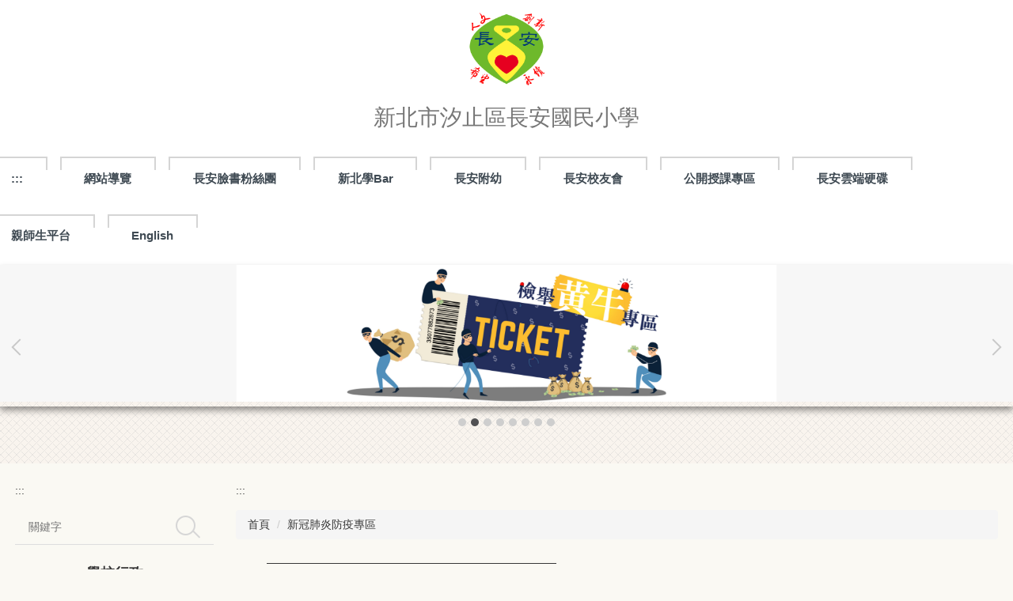

--- FILE ---
content_type: text/html; charset=UTF-8
request_url: https://www.chanes.ntpc.edu.tw/p/406-1000-5947,r94.php?Lang=zh-tw
body_size: 10885
content:
<!DOCTYPE html>
<html lang="zh-Hant">
<head>


<meta http-equiv="Content-Type" content="text/html; charset=utf-8">
<meta http-equiv="X-UA-Compatible" content="IE=edge,chrome=1" />
<meta name="viewport" content="initial-scale=1.0, user-scalable=1, minimum-scale=1.0, maximum-scale=3.0">
<meta name="apple-mobile-web-app-capable" content="yes">
<meta name="apple-mobile-web-app-status-bar-style" content="black">
<meta name="keywords" content="請填寫網站關鍵記事，用半角逗號(,)隔開" />
<meta name="description" content="&lt;p&gt;&lt;span style=&quot;font-family:標楷體;&quot;&gt;&lt;span style=&quot;font-size:1.75em;&quot;&gt;親愛的家長您好:&lt;/span&gt;&lt;/span&gt;&lt;/p&gt;

&lt;p&gt;&lt;span style=&quot;font-family:標楷體;&quot;&gt;&lt;span style=&quot;font-size:1.75em;&quot;&gt;&amp;nbsp;&amp;nbsp;&amp;nbsp; 因應近日COVID-19疫情嚴峻，確診個案暴增，雙北疫情警戒已經提升為第三級，&lt;b&gt;新北市政府新防疫重點:&lt;/b&gt;&lt;b&gt;規定了維持學校基本上課、基本照顧外，其餘活動暫停，校園不開放並加強校園環境消毒工作及進入校園洽公採實名制，八大特...&lt;/b&gt;&lt;/span&gt;&lt;/span&gt;&lt;/p&gt;" />
<meta property="og:image"  content="https://www.chanes.ntpc.edu.tw/var/file/0/1000/msys_1000_6862461_86618.png" />


<meta property="og:image"  content="/images/favicon.ico" />

<title>★★★重要!請家長留意!!    長安國小防疫須知  - 長安國小</title>

<link rel="shortcut icon" href="/images/favicon.ico" type="image/x-icon" />
<link rel="icon" href="/images/favicon.ico" type="image/x-icon" />
<link rel="bookmark" href="/images/favicon.ico" type="image/x-icon" />


<link rel="stylesheet" href="/var/file/0/1000/mobilestyle/combine-zh-tw.css?t=524a1a533c" type="text/css" />
<style>@media (min-width: 481px) {.row_0 .col_01 { width: 22%;}.row_0 .col_02 { width: 78%;}.row_0 .col_03 { width: 0%;}}</style>

<script language="javascript"><!--
 var isHome = false 
 --></script>
<script language="javascript"><!--
 var isExpanMenu = false 
 --></script>
<script type="text/javascript" src="/var/file/js/combine_fr_7080aa1ef0.js" ></script>
</head>
 
<body class="page_mobileptdetail webfree ">

<div class="wrap">


<a href="#start-C" class="focusable" title="跳到主要內容區">跳到主要內容區</a>


<div class="fpbgvideo"></div>
<div class="minner">

<div id="Dyn_head">
<div momark="ed4f0427bff0e849c88254ad174afafc" modiv="Dyn_head" moid="5" moname="Page Header" mocg="mobilehead" monbr="-1">
<noscript>您的瀏覽器不支援JavaScript功能，若網頁功能無法正常使用時，請開啟瀏覽器JavaScript狀態</noscript>
<div class="header">
	<div class="minner ">







	


	<div class="mlogo">
		<h1><a class="headlogo" href="/index.php" title="新北市汐止區長安國民小學：回首頁"><img src="/var/file/0/1000/msys_1000_6862461_86618.png"  width="100" height="40" alt="新北市汐止區長安國民小學-Logo" border="0"></a></h1>
      <div class="sitename ">新北市汐止區長安國民小學</div>
	</div>
	




<div class="mnavbar mn-collapse">
	<button type="button" class="navbar-toggle" data-toggle="collapse" data-target=".nav-toggle" aria-expanded="false">
		<span class="glyphicons show_lines">漢堡鈕選單</span>
	</button>
	<div class="nav-toggle collapse navbar-collapse iosScrollToggle">
		<div class="hdmenu">
			<ul class="nav navbar-nav" id="aaaf87969cbf2fb4da1936d2c048503b5_MenuTop">
			
				<li   id="Hln_160" ><a  href="/p/17-1000.php?Lang=zh-tw" title="點擊前往網站導覽">網站導覽</a></li>
			
				<li   id="Hln_146" ><a  href="https://www.facebook.com/%E6%96%B0%E5%8C%97%E5%B8%82%E9%95%B7%E5%AE%89%E5%9C%8B%E5%B0%8F-112345227082038/?modal=admin_todo_tour" target="_blank"  rel="noopener noreferrer"  title="點擊前往長安臉書粉絲團(另開新視窗)">長安臉書粉絲團</a></li>
			
				<li   id="Hln_149" ><a  href="https://www.facebook.com/ntpcedugov" target="_blank"  rel="noopener noreferrer"  title="點擊前往新北學Bar(另開新視窗)">新北學Bar</a></li>
			
				<li   id="Hln_132" ><a  href="https://sites.google.com/kidmail.ntpc.edu.tw/chanes/%E9%A6%96%E9%A0%81?authuser=2" target="_blank"  rel="noopener noreferrer"  title="點擊前往長安附幼(另開新視窗)">長安附幼</a></li>
			
				<li   id="Hln_139" ><a  href="https://www.facebook.com/groups/2723587251037935/" title="點擊前往長安校友會">長安校友會</a></li>
			
				<li   id="Hln_133" ><a  href="https://www.chanes.ntpc.edu.tw/p/403-1000-92.php?Lang=zh-tw" title="點擊前往公開授課專區">公開授課專區</a></li>
			
				<li   id="Hln_131" ><a  href="http://10.241.54.1:5000/" target="_blank"  rel="noopener noreferrer"  title="點擊前往長安雲端硬碟(另開新視窗)">長安雲端硬碟</a></li>
			
				<li   id="Hln_158" ><a  href="https://pts.ntpc.edu.tw/#!/welcome" title="點擊前往親師生平台">親師生平台</a></li>
			
				<li   id="Hln_159" ><a  href="?Lang=en" title="點擊前往English">English</a></li>
			
			
			</ul>
		</div>
	</div>
</div>

<script>
$(document).ready(function(){
	$(".mnavbar .navbar-toggle").click(function(){
		$(this).toggleClass("open");
		var ariaExpanded = $(this).attr('aria-expanded');
		$(this).attr('aria-expanded',ariaExpanded !== 'true');
	});
   $('.iosScrollToggle').on('shown.bs.collapse', function () {
		var togglePos = $(this).css('position');
      if(togglePos !== 'static'){
          ModalHelper.afterOpen();
      }

    });

    $('.iosScrollToggle').on('hide.bs.collapse', function () {
		var togglePos = $(this).css('position');
      if(togglePos !== 'static'){
			ModalHelper.beforeClose();
      }

    });
	
});
</script>







<div class="hdads">



<div class="module module-adv md_style99">
	<div class="mouter">
	<header class="mt mthide ">
	 
	
</header>

	<section class="mb">
		<div class="minner">
		
		<div class="banner mads-li mcarousel owl-carousel __232_0_0_listAds">

		

			
			<figure class="figBS">
			
					<a href="https://www.chanes.ntpc.edu.tw/app/index.php?Plugin=mobile&Action=mobileads&Lang=zh-tw&ad=118" target="_blank" title="點擊前往123(另開新視窗)">
					
					
						<canvas src="/var/file/0/1000/randimg/mobileadv_118_6790939_70460.png" width="0" height="0" alt="連結到123"></canvas>
					
					</a>
					<div class="bn-txt bn-bottom"></div>
			 
			
			</figure>
		

			
			<figure class="figBS">
			
					<a href="https://www.chanes.ntpc.edu.tw/app/index.php?Plugin=mobile&Action=mobileads&Lang=zh-tw&ad=119" title="點擊前往公告專區">
					
					
						<canvas src="/var/file/0/1000/randimg/mobileadv_119_9413776_93855.png" width="0" height="0" alt="連結到公告專區"></canvas>
					
					</a>
					<div class="bn-txt bn-bottom"></div>
			 
			
			</figure>
		

			
			<figure class="figBS">
			
					<a  title="">
					
					
						<canvas src="/var/file/0/1000/randimg/mobileadv_116_1862250_10916.jpg" width="0" height="0" alt="新北市長安國小"></canvas>
					
					</a>
					<div class="bn-txt bn-bottom"></div>
			 
			
			</figure>
		

			
			<figure class="figBS">
			
					<a  title="">
					
					
						<canvas src="/var/file/0/1000/randimg/mobileadv_115_9510358_99287.jpg" width="0" height="0" alt="光點畫展"></canvas>
					
					</a>
					<div class="bn-txt bn-bottom"></div>
			 
			
			</figure>
		

			
			<figure class="figBS">
			
					<a  title="">
					
					
						<canvas src="/var/file/0/1000/randimg/mobileadv_113_1266273_98533.jpg" width="0" height="0" alt="楓紅"></canvas>
					
					</a>
					<div class="bn-txt bn-bottom"></div>
			 
			
			</figure>
		

			
			<figure class="figBS">
			
					<a  title="">
					
					
						<canvas src="/var/file/0/1000/randimg/mobileadv_112_2859738_98006.jpg" width="0" height="0" alt="紅花"></canvas>
					
					</a>
					<div class="bn-txt bn-bottom"></div>
			 
			
			</figure>
		

			
			<figure class="figBS">
			
					<a  title="">
					
					
						<canvas src="/var/file/0/1000/randimg/mobileadv_111_9889969_84856.jpg" width="0" height="0" alt="長安美景-日落黃昏"></canvas>
					
					</a>
					<div class="bn-txt bn-bottom"></div>
			 
			
			</figure>
		

			
			<figure class="figBS">
			
					<a  title="">
					
					
						<canvas src="/var/file/0/1000/randimg/mobileadv_110_5571453_84827.jpg" width="0" height="0" alt="長安美景-列車疾駛"></canvas>
					
					</a>
					<div class="bn-txt bn-bottom"></div>
			 
			
			</figure>
		
		</div>
		</div>
	</section>
	</div>
</div>
<script type="text/javascript" defer>
/*
$('div.mads-li').each(function(){
   $(this).owlCarousel({
   items:1,
   loop:true,
   dots: true,
   autoHeight:true,
   autoplay:true,
   autoplayTimeout: 5000,
   autoplayHoverPause:true
  });
});
*/
$(document).ready(function() {
	var owlConfig = {
		items:1,
		loop:true,
		dots: true,
		nav:true,
		autoplay:true,  
		
		animateOut:'fadeOut',
		
		autoplayTimeout: 5000,
		autoplayHoverPause:true
	};
	var IE = isIE();
	if(!IE || IE=='edge'){
		

	}
	var adsowl__232_0_0 = $('.__232_0_0_listAds').owlCarousel(owlConfig);
tabCarousel(adsowl__232_0_0,'.__232_0_0_listAds','上一個','下一個',"123~@~@~@公告專區~@~@~@新北市長安國小~@~@~@光點畫展~@~@~@楓紅~@~@~@紅花~@~@~@長安美景-日落黃昏~@~@~@長安美景-列車疾駛~@~@~@",'',1);



});
</script>



<script type="text/javascript" defer>
/*
function drawCanvas(rwd, full,obj){
	var w = $(window).width();
	var canvas=obj[0];
	var ctx=canvas.getContext("2d");
	var img=new Image();
	img.src =obj.attr("src");
	img.onload = function(){
        canvas.height = img.height;
        if (w < rwd | w == rwd) {
            canvas.width = rwd;
            centerLeft = -(img.width - rwd) /2;
            ctx.drawImage(img, centerLeft, 0);
        } else {
            canvas.width = full;
            ctx.drawImage(img, 0, 0);
        }
	}

}
*/

$(document).ready(function(){
	$('.banner canvas').each(function(){
 		drawCanvas(1920, 1366,$(this));
   });
});


$(window).resize(function(){
   $('.banner canvas').each(function(){
    drawCanvas(1920, 1366,$(this));
   });
});

</script>





</div>

	</div>
</div>
<script language="javascript">

	tabSwitch("aaaf87969cbf2fb4da1936d2c048503b5_MenuTop");



if(typeof(_LoginHln)=='undefined') var _LoginHln = new hashUtil();

if(typeof(_LogoutHln)=='undefined') var _LogoutHln = new hashUtil();

if(typeof(_HomeHln)=='undefined') var _HomeHln = new hashUtil();

if(typeof(_InternalHln)=='undefined') var _InternalHln = new hashUtil();


$(document).ready(function(){
   if(typeof(loginStat)=='undefined') {
   	if(popChkLogin()) loginStat="login";
   	else loginStat="logout";
	}
	dealHln(isHome,loginStat,$('div.hdmenu'));

	
	
		var html ="<li><a title=\"上方內容區\" accesskey=\"U\" href=\"#\" class=\"hd-accesskey\">:::</a></li>";
		var anchor = "1";
		var hlnCgId = "aaaf87969cbf2fb4da1936d2c048503b5_MenuTop_"+anchor;
		var headMenuId = "aaaf87969cbf2fb4da1936d2c048503b5_MenuTop";
		if($("#"+hlnCgId).length>0){
			$("#"+hlnCgId).prepend(html);	
		}else{
			if($("#"+headMenuId).length>0)
			$("#"+headMenuId).prepend(html);	
		}
	
});

var firstWidth = window.innerWidth;
function mobilehead_widthChangeCb() {
if((firstWidth>=767 && window.innerWidth<767) || (firstWidth<767 && window.innerWidth>=767))  location.reload();
if(window.innerWidth <767) {
setTimeout(()=>{
	var div = document.getElementsByClassName('mycollapse');
	if(div=='undefined' || div.length==0) div = document.getElementsByClassName('nav-toggle navbar-collapse iosScrollToggle');
   div = div[0];
   //var focusableElements = div.querySelectorAll('li>a[href], button, input[type="text"], select, textarea');
   var focusableElements = div.querySelectorAll('a[href], button, input[type="text"], select, textarea');
	focusableElements[focusableElements.length-1].addEventListener('keydown', function(event) {
   	if (event.key === 'Tab') {
      	$(".hdmenu .dropdown").removeClass("open");
         var button= document.getElementsByClassName('navbar-toggle');
         button= button[0];
         button.click();
      }
	});
},1000);
}else{
	var div = document.getElementsByClassName('mycollapse');
   if(div=='undefined' || div.length==0) div = document.getElementsByClassName('nav-toggle navbar-collapse iosScrollToggle');
   div = div[0];
   var focusableElements = div.querySelectorAll('a[href]');
   focusableElements[focusableElements.length-1].addEventListener('keydown', function(event) {
      if (event.key === 'Tab') {
         $(".hdmenu .dropdown").removeClass("open");
      }
   });
}
}
window.addEventListener('resize', mobilehead_widthChangeCb);
mobilehead_widthChangeCb();
</script>
<!-- generated at Tue Dec 16 2025 15:59:56 --></div momark="ed4f0427bff0e849c88254ad174afafc" file="/var/cache/0/1000/modules/mobilehead/-1/mobilehead--1.htm.zh-tw" moparam="$Seq=-1" expire="2099-12-31" save="0" Restrict="0">
</div>

<main id="main-content">
<div class="main">
<div class="minner">

	
	
<div class="row col2 row_0">
	<div class="mrow ">
		
			
			
			
			
				
        		
         	
				<div class="col col_01">
					<div class="mcol">
					
						
						
						<div id="Dyn_1_1" class="M41  ">
<div momark="ed4f0427bff0e849c88254ad174afafc"  modiv="Dyn_1_1" moid="41" moname="Mobile Leftanchor" mocg="mobileleftanchor" monbr="0">

<div class="module module-um md_style99">
   <div class="mouter">
	<header class="mt mthide ">
	 
	
</header>

	<section class="mb">
		<div class="minner">
			<div class="meditor">
			<a href="#start-L" title='左方內容區' accesskey="L" style="text-decoration:none" id="start-L">:::</a> 
			</div>
		</div>
	</section>
	</div>
</div>

</div momark="ed4f0427bff0e849c88254ad174afafc" file="/var/cache/0/1000/modules/mobileleftanchor/0/mobileleftanchor-0.htm.zh-tw" moparam="%24Seq%3D%225947%22%3B%24Part%3D%225947%22%3B%24Cg%3D%22%22%3B%24Rcg%3D%2294%22%3B%24Page%3D%22%22%3B%3B" expire="" save="0" Restrict="9">
</div>

					
						
						
						<div id="Dyn_1_2" class="M1123  ">
<div momark="ed4f0427bff0e849c88254ad174afafc"  modiv="Dyn_1_2" moid="1123" moname="Search" mocg="mobilesch" monbr="0">

<script type="text/javascript">
function chkSchToken(){
		const schbtn = document.getElementById("sch_btn"); 
		schbtn.setAttribute("disabled", "true"); 
      document.SearchMoForm.submit();
   }
</script>
<div class="module module-search md_style2">
	<header class="mt mthide ">
	 
	
</header>

	<div class="msearch">
		<form class="formBS" role="search" name="SearchMoForm" onsubmit="chkSchToken(); return false;" method="post" action="/app/index.php?Action=mobileptsearch">
			<div class="input-group">
   			<input id="sch_key" title="關鍵字" name="SchKey" type="text" class="form-control" value="" placeholder="關鍵字" aria-expanded="true" />
				<span class="input-group-btn"> <button type="button" id="sch_btn" class="btn" onclick="chkSchToken()">搜尋</button> </span>
			</div>
         <input type="hidden" name="req_token" value="[base64]">
			<!--input type="hidden" name="verify_code" value="">
		   <input type="hidden" name="verify_hdcode" value=""-->
		</form>
	</div>
</div>

</div momark="ed4f0427bff0e849c88254ad174afafc" file="/var/cache/0/1000/modules/mobilesch/0/mobilesch-0.htm.zh-tw" moparam="%24Seq%3D%225947%22%3B%24Part%3D%225947%22%3B%24Cg%3D%22%22%3B%24Rcg%3D%2294%22%3B%24Page%3D%22%22%3B%3B" expire="" save="0" Restrict="">
</div>

					
						
						
						<div id="Dyn_1_3" class="M1227  ">
<div momark="ed4f0427bff0e849c88254ad174afafc"  modiv="Dyn_1_3" moid="1227" moname="Category Menu" mocg="mobilepccgmenu" monbr="0">

	<a class="btn btn-primary cgmenu-toggle collapsed" role="button" data-toggle="collapse" data-target=".M1227 .module-cgmenu" aria-expanded="false" aria-controls="collapseExample">學校行政</a>

<div class="module module-cgmenu md_style2">
	<header class="mt ">
	 
	<h2 class="mt-title">學校行政</h2>
</header>

	<section class="mb">
		<ul class="cgmenu list-group dropmenu-right" id="a7386b3af4414133b5835fd64f17a6edc_Pccmenu">
		
			
			<li class="list-group-item dropdown" id="Cg_729"  >
				<a  class=""  title="認識長安" href="https://www.chanes.ntpc.edu.tw/p/412-1000-729.php?Lang=zh-tw" ><span>認識長安</span>
					
				</a>
					
			</li>
		
			
			<li class="list-group-item dropdown" id="Cg_704"    onmouseover="fixMenuPosition2(this,'Cgl_704',0,0,'menu')" >
				<a role="button" aria-expanded="false" onfocus="fixMenuPosition2(this,'Cgl_704',0,0,'menu',1)" class="dropdown-toggle"  title="長安行政團隊" href="javascript:void(0)" ><span>長安行政團隊</span>
					<b class="caret"></b>
				</a>
				
					<ul  id="Cgl_704" class="dropdown-menu dropmenu-right">
						
							
							
								<li><a target="_blank" title="行政單位列表(另開新視窗)" href="https://www.chanes.ntpc.edu.tw/p/412-1000-709.php?Lang=zh-tw">行政單位列表</a></li>
							
						
							
							
								<li><a target="_blank" title="校長室(另開新視窗)" rel="noopener noreferrer"  href="https://sites.google.com/g.chanes.ntpc.edu.tw/principal/%E9%95%B7%E5%AE%89%E6%A0%A1%E9%95%B7">校長室</a></li>
							
						
							
							
								<li><a target="_blank" title="教務處(另開新視窗)" rel="noopener noreferrer"  href="https://sites.google.com/g.chanes.ntpc.edu.tw/academic-affairs/%E9%A6%96%E9%A0%81">教務處</a></li>
							
						
							
							
								<li><a target="_blank" title="學務處(另開新視窗)" rel="noopener noreferrer"  href="https://sites.google.com/g.chanes.ntpc.edu.tw/studentaffairs/%E9%A6%96%E9%A0%81">學務處</a></li>
							
						
							
							
								<li><a target="_blank" title="總務處(另開新視窗)" rel="noopener noreferrer"  href="https://sites.google.com/g.chanes.ntpc.edu.tw/generalaffairs/%E9%A6%96%E9%A0%81">總務處</a></li>
							
						
							
							
								<li><a target="_blank" title="輔導處(另開新視窗)" rel="noopener noreferrer"  href="https://sites.google.com/g.chanes.ntpc.edu.tw/counseling-office/%E9%A6%96%E9%A0%81">輔導處</a></li>
							
						
							
							
								<li><a target="_blank" title="人事室(另開新視窗)" rel="noopener noreferrer"  href="https://sites.google.com/d/1_vYLMmHNgcuLNqRFo4jT4KMCh3M_x-Ql/p/18GvmTF-D_rXxoRpgop0DNivQTciRyIiY/edit">人事室</a></li>
							
						
							
							
								<li><a target="_blank" title="主計室(另開新視窗)" rel="noopener noreferrer"  href="https://sites.google.com/g.chanes.ntpc.edu.tw/accounting-room/%E9%A6%96%E9%A0%81">主計室</a></li>
							
						
							
							
								<li><a target="_blank" title="家長會(另開新視窗)" rel="noopener noreferrer"  href="https://sites.google.com/g.chanes.ntpc.edu.tw/parents-association/home">家長會</a></li>
							
						
							
							
								<li><a target="_blank" title="幼兒園(另開新視窗)" rel="noopener noreferrer"  href="https://sites.google.com/kidmail.ntpc.edu.tw/chanes/%E9%A6%96%E9%A0%81?authuser=2">幼兒園</a></li>
							
						
							
							
								<li><a target="_blank" title="處室分機(另開新視窗)" href="https://www.chanes.ntpc.edu.tw/p/412-1000-743.php?Lang=zh-tw">處室分機</a></li>
							
						
					</ul>
					
			</li>
		
			
			<li class="list-group-item dropdown" id="Cg_690"    onmouseover="fixMenuPosition2(this,'Cgl_690',0,0,'menu')" >
				<a role="button" aria-expanded="false" onfocus="fixMenuPosition2(this,'Cgl_690',0,0,'menu',1)" class="dropdown-toggle"  title="新北公務作業" href="javascript:void(0)" ><span>新北公務作業</span>
					<b class="caret"></b>
				</a>
				
					<ul  id="Cgl_690" class="dropdown-menu dropmenu-right">
						
							
							
								<li><a target="_blank" title="新北市教育局(另開新視窗)" rel="noopener noreferrer"  href="https://www.ntpc.edu.tw/">新北市教育局</a></li>
							
						
							
							
								<li><a target="_blank" title="新北市公務雲(另開新視窗)" rel="noopener noreferrer"  href="http://cloud.ntpc.gov.tw/">新北市公務雲</a></li>
							
						
							
							
								<li><a target="_blank" title="新北市校務行政系統(另開新視窗)" rel="noopener noreferrer"  href="https://esa.ntpc.edu.tw/">新北市校務行政系統</a></li>
							
						
							
							
								<li><a  title="新北市國中小校務評鑑系統" href="https://ntcse.cher.ntnu.edu.tw/">新北市國中小校務評鑑系統</a></li>
							
						
					</ul>
					
			</li>
		
			
			<li class="list-group-item dropdown" id="Cg_692"    onmouseover="fixMenuPosition2(this,'Cgl_692',0,0,'menu')" >
				<a role="button" aria-expanded="false" onfocus="fixMenuPosition2(this,'Cgl_692',0,0,'menu',1)" class="dropdown-toggle"  title="長安校務工作" href="javascript:void(0)" ><span>長安校務工作</span>
					<b class="caret"></b>
				</a>
				
					<ul  id="Cgl_692" class="dropdown-menu dropmenu-right">
						
							
							
								<li><a target="_blank" title="市府電子郵局(另開新視窗)" rel="noopener noreferrer"  href="http://webmail.ntpc.edu.tw/index.html">市府電子郵局</a></li>
							
						
							
							
								<li><a target="_blank" title="長安校務發展計畫(另開新視窗)" href="https://www.chanes.ntpc.edu.tw/p/412-1000-721.php?Lang=zh-tw">長安校務發展計畫</a></li>
							
						
							
							
								<li><a target="_blank" title="長安閱讀專區(另開新視窗)" rel="noopener noreferrer"  href="https://sites.google.com/apps.ntpc.edu.tw/chane-reading/%E9%A6%96%E9%A0%81">長安閱讀專區</a></li>
							
						
							
							
								<li><a target="_blank" title="新北市教育電子公文(另開新視窗)" rel="noopener noreferrer"  href="https://esa.ntpc.edu.tw/jsp/c_announce/parent/eduannouncelist2_all.jsp?schno=019999&annlib=workflow">新北市教育電子公文</a></li>
							
						
							
							
								<li><a target="_blank" title="綠色葉片上傳(另開新視窗)" rel="noopener noreferrer"  href="https://www.greenschool.moe.edu.tw/gs2/">綠色葉片上傳</a></li>
							
						
							
							
								<li><a  title="公開授課專區" href="/p/403-1000-92.php">公開授課專區</a></li>
							
						
					</ul>
					
			</li>
		
		</ul>
	</section>
</div>
<script language="javascript">

	tabSwitch("a7386b3af4414133b5835fd64f17a6edc_Pccmenu");	


</script>


</div momark="ed4f0427bff0e849c88254ad174afafc" file="/var/cache/0/1000/modules/mobilepccgmenu/0/mobilepccgmenu-0.htm.zh-tw" moparam="%24Seq%3D%225947%22%3B%24Part%3D%225947%22%3B%24Cg%3D%22%22%3B%24Rcg%3D%2294%22%3B%24Page%3D%22%22%3B%3B" expire="" save="0" Restrict="">
</div>

					
						
						
						<div id="Dyn_1_4" class="M10044  ">
<div momark="ed4f0427bff0e849c88254ad174afafc"  modiv="Dyn_1_4" moid="10044" moname="新北市教育資訊" mocg="mobile_um_mstr" monbr="9">

<div class="module module-um md_style2">
   <div class="mouter">
	<header class="mt ">
	 
	<h2 class="mt-title">新北市教育資訊</h2>
</header>

	<section class="mb">
		<div class="minner">
			<div class="meditor">
			<style type="text/css">@media screen and (min-device-width:375px) and (max-device-width: 414px) {
.advFrame { width: 320px; margin: auto;}
}
@media screen and (min-device-width:320px) and (max-device-width: 374px) {
.advFrame { width: 280px; margin: auto;}
}
@media screen and (min-device-width:545px) and (max-device-width: 760px) {
.advFrame { width: 450px; 
margin:0 auto;
    display: block;
}
}
</style>
<p style="text-align: center;"><iframe align="middle" class="advFrame" frameborder="0" height="250px" name="活動宣導" scrolling="no" src="https://web.ntpc.edu.tw/p/426-1000-1.php?Lang=zh-tw" title="活動宣導" width="100%"></iframe></p> 
			</div>
		</div>
	</section>
	</div>
</div>

</div momark="ed4f0427bff0e849c88254ad174afafc" file="/var/cache/0/1000/modules/mobile_um_mstr/9/mobile_um_mstr-9.htm.zh-tw" moparam="%24Seq%3D%225947%22%3B%24Part%3D%225947%22%3B%24Cg%3D%22%22%3B%24Rcg%3D%2294%22%3B%24Page%3D%22%22%3B%3B%24UM%3D9%3B" expire="" save="0" Restrict="">
</div>

					
					</div>
				</div> 
			 
		
			
			
			
			
				
        		
         	
				<div class="col col_02">
					<div class="mcol">
					
						
						
						<div id="Dyn_2_1" class="M42  ">
<div momark="ed4f0427bff0e849c88254ad174afafc"  modiv="Dyn_2_1" moid="42" moname="Mobile Middleanchor" mocg="mobilemiddleanchor" monbr="0">

<div class="module module-um md_style99">
   <div class="mouter">
	<header class="mt mthide ">
	 
	
</header>

	<section class="mb">
		<div class="minner">
			<div class="meditor">
			<a href="#start-C" title='主要內容區' accesskey="C" style="text-decoration:none" id="start-C">:::</a> 
			</div>
		</div>
	</section>
	</div>
</div>

</div momark="ed4f0427bff0e849c88254ad174afafc" file="/var/cache/0/1000/modules/mobilemiddleanchor/0/mobilemiddleanchor-0.htm.zh-tw" moparam="%24Seq%3D%225947%22%3B%24Part%3D%225947%22%3B%24Cg%3D%22%22%3B%24Rcg%3D%2294%22%3B%24Page%3D%22%22%3B%3B" expire="" save="0" Restrict="9">
</div>

					
						
						
						<div id="Dyn_2_2" class="M3  ">

<div class="module module-path md_style2">
	<div class="minner">
		<section class="mb">
			<ol class="breadcrumb">
			
			
				
				
				<li><a href="/index.php">首頁</a></li>
				
				
			
				
				
				
            <li class="active"><a href="https://www.chanes.ntpc.edu.tw/p/403-1000-94-1.php?Lang=zh-tw">新冠肺炎防疫專區</a></li>
				
			
			</ol>
		</section>
	</div>
</div>

</div>

					
						
						
						<div id="Dyn_2_3" class="M23  ">
<div momark="ed4f0427bff0e849c88254ad174afafc"  modiv="Dyn_2_3" moid="23" moname="Part Detail" mocg="mobileptdetail" monbr="5947,r94">





<div class="module module-detail md_style2">
	<div class="module-inner">
	<section class="mb">
		<div class="mpgtitle">
		<h2 class="hdline">★★★重要!請家長留意!!    長安國小防疫須知</h2>
		</div>
		<div class="mcont">
			
<div class="setfontsize" style="display:none">
	字體大小調整
	<a class="fontsize" id="smallsize" onclick="setFont('small');" onkeypress="" href="javascript:void(0);" title="字體小" role="button">小</a>
	<a class="fontsize" id="midsize" onclick="setFont('mid');" onkeypress="" href="javascript:void(0);" title="字體中" role="button">中</a>
	<a class="fontsize" id="bigsize" onclick="setFont('big');" onkeypress="" href="javascript:void(0);" title="字體大" role="button">大</a>
</div>

<script language="javascript">
function setFont(p_size,p_class) {
	var cookie = new Cookie();
   cookie.setCookie("FontSize",p_size,'1440',"/","",'1','Lax');
   $('.fontsize').prop('class','fontsize');
   if($.trim(p_class)=="")
      p_class = "mpgdetail";
   if(p_size == 'small' )  {
		$("#smallsize").prop("class","fontsize active");
      $('.'+p_class).removeClass('word-size-middle').removeClass('word-size-big').addClass('word-size-small');
   }else if(p_size == 'mid') {
		$("#midsize").prop("class","fontsize active");
      $('.'+p_class).removeClass('word-size-small').removeClass('word-size-big');
   }else if(p_size == 'big') {
		$("#bigsize").prop("class","fontsize active");
      $('.'+p_class).removeClass('word-size-small').removeClass('word-size-middle').addClass('word-size-big');
   }
}
$(document).ready(function(){
   if(typeof ($(".mpgdetail").get(0))=="object") {
      $(".setfontsize").css("display","");
		var cookie = new Cookie();
      if(cookie.getCookie("FontSize")) {
         setFont(cookie.getCookie("FontSize"));
      }else {
         setFont('mid');
      }
   }
});
</script>
<noscript>您的瀏覽器不支援JavaScript功能，若網頁功能無法正常使用時，請開啟瀏覽器JavaScript狀態</noscript>


			



<div class="mpgdetail">
	
		
 		
		
		
		
		
	
	
   <div class="meditor"><p><span style="font-family:標楷體;"><span style="font-size:1.75em;">親愛的家長您好:</span></span></p>

<p><span style="font-family:標楷體;"><span style="font-size:1.75em;">&nbsp;&nbsp;&nbsp; 因應近日COVID-19疫情嚴峻，確診個案暴增，雙北疫情警戒已經提升為第三級，<b>新北市政府新防疫重點:</b><b>規定了維持學校基本上課、基本照顧外，其餘活動暫停，校園不開放並加強校園環境消毒工作及進入校園洽公採實名制，八大特殊娛樂場所全部暫停營業，新北公共場館包括文化場館、圖書館、活動中心、運動中心全部關閉，研習活動與學校會議改為線上模式、全市各里民活動暫停</b>等；全國部分除了以上之外<b>包含寺廟暫停入內參拜、全面停止進香團與遶境相關活動、進入賣場、商店、機關單位採人流控管及實名制、全國社團停止交接活動等</b>。除此之外，為了親師生的健康，以下有幾項注意事項請您務必留意與配合: </span></span></p>

<p>&nbsp;</p>

<p><span style="font-family:標楷體;"><span style="font-size:1.75em;"><b>1.請提醒外出全程戴口罩，每日書包至少備3~5個口罩，以便髒了、濕了、掉了可以更換並且以香皂勤洗手。</b></span></span></p>

<p><span style="font-family:標楷體;"><span style="font-size:1.75em;"><b>2.隨時留意健康情形，每日進行體溫監測，如有身體不適，請先就診，落實生病不到校。</b></span></span></p>

<p><span style="font-family:標楷體;"><span style="font-size:1.75em;"><b>3.請家長讓學生準時到校，勿提早到校，避免早到生群聚聊天、嬉戲增加感染機會。</b></span></span></p>

<p><span style="font-family:標楷體;"><span style="font-size:1.75em;"><b>4.請盡量讓學生在家吃完早餐，以免在校拿下口罩邊吃邊聊天增加感染風險。</b></span></span></p>

<p><span style="font-family:標楷體;"><span style="font-size:1.75em;"><b>5.養成良好個人衛生習慣及正常的作息，用餐請遵守防疫規定，不交談、嬉戲或分食。</b></span></span></p>

<p><span style="font-family:標楷體;"><span style="font-size:1.75em;"><b>6.防疫期間，請避免外出及聚會以免增加感染機會。</b></span></span></p>

<p><span style="font-family:標楷體;"><span style="font-size:1.75em;"><b>7.疫情嚴峻期間，為落實防疫，不開放校外人士進入，家長除非必要情況須事先與導師聯繫方能依規進</b><b>入校園。</b></span></span></p>

<p><span style="font-family:標楷體;"><span style="font-size:1.75em;"><b>8.如有自主健康監測(</b><b>包含同住家人與學生)或居家隔離者均請主動通知導師或護理師。</b></span></span></p>

<p><span style="font-family:標楷體;"><span style="font-size:1.75em;"><b>9.因為疫情瞬息萬變，如有遇停班課將會另行通知。</b></span></span></p>

<p>&nbsp;</p>

<p><span style="font-family:標楷體;"><span style="font-size:1.75em;">防疫期間，諸多不便，以上各項措施會視防疫指揮中心指示做滾動式調整，敬請見諒也請大家共同遵守防疫守則，感謝大家的配合!</span></span></p>

<p><span style="font-family:標楷體;"><span style="font-size:1.75em;">&nbsp;&nbsp;&nbsp;&nbsp;&nbsp;&nbsp;&nbsp;&nbsp;&nbsp;&nbsp;&nbsp;&nbsp;&nbsp;&nbsp;&nbsp;&nbsp;&nbsp;&nbsp;&nbsp;&nbsp;&nbsp;&nbsp;&nbsp;&nbsp;&nbsp;&nbsp;&nbsp;&nbsp;&nbsp; ~長安國小關心您~</span></span></p>

<p><span style="font-family:標楷體;"><span style="font-size:1.75em;">&nbsp;&nbsp;&nbsp;&nbsp;&nbsp;&nbsp;&nbsp;&nbsp;&nbsp;&nbsp;&nbsp;&nbsp;&nbsp;&nbsp;&nbsp;&nbsp;&nbsp;&nbsp;&nbsp;&nbsp;&nbsp;&nbsp;&nbsp;&nbsp;&nbsp;&nbsp;&nbsp;&nbsp;&nbsp;&nbsp;&nbsp;&nbsp;&nbsp;&nbsp;&nbsp;&nbsp;&nbsp;&nbsp;&nbsp;&nbsp;&nbsp;&nbsp;&nbsp;&nbsp;&nbsp;&nbsp;&nbsp;&nbsp;&nbsp;&nbsp;&nbsp;&nbsp;&nbsp;&nbsp;&nbsp;&nbsp;&nbsp;&nbsp;&nbsp;&nbsp;&nbsp; 學務處 敬啟110.05.17</span></span></p></div>
	
	
	
</div>





		</div>
	</section>
	</div>
</div>




<div class="module module-misc">
	<div class="minner">
		<section class="mb">
			
			<div class="artctrl">
				
				<div class="PtStatistic">
					<em>瀏覽數:<i id='a84554952dbe45b7c9b46a7a5f54f4655_PtStatistic_5947'></i><script>
					$(document).ready(function() {
						$.hajaxOpenUrl('/app/index.php?Action=mobileloadmod&Type=mobileptstatistic&Nbr=5947','#a84554952dbe45b7c9b46a7a5f54f4655_PtStatistic_5947');
					})</script></em>
				</div>
				
				

					

				
			</div>
		</section>
	</div>
</div>




<script defer="defer">
$(document).ready(function(){
	$('.artctrl .addfav').click(function(){
		ptdetail_addfav();	
	});
  $('.share_btn').click(function(){
    $(this).siblings('.shareto').toggle();
  })
	function ptdetail_addfav(){
		if(popChkLogin()){
			if($(".artctrl .addfav").hasClass("active")){
				var url = "/app/index.php?Action=mobileaddtofav&Part=5947&Op=delfav";
			}else{
				var url = "/app/index.php?Action=mobileaddtofav&Part=5947&Op=addfav";
			}
			var a = [];
			$.post(url,a,function(data){
				d = eval("("+data+")");
				if(d.stat)
					$(".artctrl .addfav").addClass("active");
				else
					$(".artctrl .addfav").removeClass("active");
				mCallBack(data);
			});
		}
		else	showPopDiv($('#_pop_login.mpopdiv'),$('#_pop_login.mpopdiv .mbox'));
	}
	function ptdetail_chkfav(){
		var url = "/app/index.php?Action=mobileaddtofav&Part=5947&Op=chkfav";
		var a = [];
		$.post(url,a,function(data){
			d = eval("("+data+")");
			if(d.stat)
				$(".artctrl .addfav").addClass("active");
		});
	}
	ptdetail_chkfav();
	
	

	
});
</script>


</div momark="ed4f0427bff0e849c88254ad174afafc" file="/var/cache/0/1000/modules/mobileptdetail/30/mobileptdetail-5947,r94.htm.zh-tw" moparam="%24Seq%3D%225947%22%3B%24Part%3D%225947%22%3B%24Cg%3D%22%22%3B%24Rcg%3D%2294%22%3B%24Page%3D%22%22%3B%3B%24Seq%3D%225947%22%3B%24Part%3D%225947%22%3B%24Cg%3D%22%22%3B%24Rcg%3D%2294%22%3B%24Page%3D%22%22%3B%3B" expire="" save="0" Restrict="">
</div>

					
					</div>
				</div> 
			 
		
			
			
			
			 
		
	</div>
</div>
	

</div>
</div>
</main>

<div id="Dyn_footer">
<div momark="ed4f0427bff0e849c88254ad174afafc" modiv="Dyn_footer" moid="9" moname="Page Footer" mocg="mobilefoot" monbr="0">
<div class="footer">
<div class="minner container">







<div class="copyright">
<div class="meditor">
	<a accesskey="B" href="#start-B" id="start-B"
style="textdecoration:none" title="下方內容區" >:::</a>
<style type="text/css">.hdmenu {
    padding: 0;
}
a#start-U {
    position: absolute;
}
.main .msearch .input-group > .form-control {
    width: 100%;
}
.navbar-nav {
    right: 25px;
    top: 5px;
}
.msearch .input-group > .form-control {
width:auto;
}
li.hdsearch {
    display: block;
}
.header .msearch {
    position: absolute;
    top: 37px;
    right: -15px;
}
.mlogo h1 {
    display: block;
}
.mlogo img, a.logo img {
    z-index: 2;
    position: relative;
}
.module-adv .owl-carousel .owl-item img {
    max-height: inherit;
}
.hdads, div#banner{z-index:1;}
div#banner img {
    width: 100%;
}
.head h2{display:none;}
@media (min-width:1200px) { 
 .header .minner .mads-li{
    margin: 0 auto;
    position: relative;
}
}
@media (max-width:1024px) { 
.main .msearch .input-group-btn {
    display: block;
    margin-top: 10px;
}
}
</style>
<p style="text-align: center;"><a accesskey="B" href="#start-B" id="start-B" style="text-decoration:none" title="下方內容區">:::</a> 新北市汐止區長安國民小學　Changan Elementary School,Xizhi District, New Taipei City.</p>

<p style="text-align: center;">221041新北市汐止區長興街一段80號　 電話:(02)-86480944#<a href="https://www.chanes.ntpc.edu.tw/p/412-1000-740.php" title="處室分機">處室分機</a>　 傳真 :(02)-86483785　 <u><a href="mailto:t014651@gmail.com " title="聯絡信箱">資訊組</a></u></p>
	
</div>
</div>





</div>
</div>
<!-- generated at Tue Dec 09 2025 18:20:49 --></div momark="ed4f0427bff0e849c88254ad174afafc" file="/var/cache/0/1000/modules/mobilefoot/0/mobilefoot-0.htm.zh-tw" moparam="" expire="2099-12-31" save="0" Restrict="0">
</div>


</div>
</div>
<div class="fpbgvideo"></div>



<div id="_pop_login" class="mpopdiv">
	<div class="mpopbg"></div>
	<div class="mbox">
	</div>
	<div id="_pop_login_alert" class="alert alert-success">登入成功</div>
</div>




<div id="_pop_tips" class="mtips">
	<div class="mbox">
	</div>
</div>
<div id="_pop_dialog" class="mdialog">
	<div class="minner">
		<div class="mcont">
		</div>
		<footer class="mdialog-foot">
        	<button type="submit" class="mbtn mbtn-s">OK</button>
        	<button type="submit" class="mbtn mbtn-c">Cancel</button>
		</footer>
	</div>
</div>

<div class="pswp" tabindex="-1" role="dialog" aria-hidden="true">
	<div class="pswp__bg"></div>
	<div class="pswp__scroll-wrap">
		<div class="pswp__container">
			 <div class="pswp__item"></div>
			 <div class="pswp__item"></div>
			 <div class="pswp__item"></div>
		</div>
		<div class="pswp__ui pswp__ui--hidden">
			<div class="pswp__top-bar">
				<div class="pswp__counter"></div>
				<button class="pswp__button pswp__button--close" title="Close (Esc)">Close (Esc)</button>
				<button class="pswp__button pswp__button--share" title="Share">Share</button>
				<button class="pswp__button pswp__button--fs" title="Toggle fullscreen">Toggle fullscreen</button>
				<button class="pswp__button pswp__button--zoom" title="Zoom in/out">Zoom in/out</button>
				<div class="pswp__preloader">
					<div class="pswp__preloader__icn">
						<div class="pswp__preloader__cut">
							<div class="pswp__preloader__donut"></div>
						</div>
					</div>
				</div>
			</div>
			<div class="pswp__share-modal pswp__share-modal--hidden pswp__single-tap">
				<div class="pswp__share-tooltip"></div> 
			</div>
			<button class="pswp__button pswp__button--arrow--left" title="Previous (arrow left)">Previous (arrow left)</button>
			<button class="pswp__button pswp__button--arrow--right" title="Next (arrow right)">Next (arrow right)</button>
			<div class="pswp__caption">
				<div class="pswp__caption__center"></div>
			</div>
		</div>
	</div>
</div>



<script>
function popChkLogin(){
	var hasCust= 1;
	if(!hasCust) return false;

	if(typeof(loginStat)=='undefined') {
   	var chkstat=0;
   	var chkUrl='/app/index.php?Action=mobilelogin';
   	var chkData = {Op:'chklogin'};
   	var chkObj=$.hajaxReturn(chkUrl,chkData);
   	chkstat=chkObj.stat;
		if(chkstat) {
			loginStat="login"; 
			return true;
		}else {
			loginStat="logout"; 
			return false;
		}	
	}else {
		if(loginStat=="login") return true;
		else return false;
	}
}
function popMemLogin(){
   var hasPop= '';
   var popcontent=$("#_pop_login .mbox").html();
   if(popcontent==0||popcontent==null){
		if(hasPop)	$.hajaxOpenUrl('/app/index.php?Action=mobileloadmod&Type=mobilepoplogin','#_pop_login .mbox','',function(){menuDropAct();});
		else window.location.href = "/app/index.php?Action=mobilelogin";
   }
}
</script>
</body>
</html>


--- FILE ---
content_type: text/html; charset=UTF-8
request_url: https://web.ntpc.edu.tw/p/426-1000-1.php?Lang=zh-tw
body_size: 3816
content:
<!DOCTYPE html>
<html lang="zh-Hant">
<head>


<meta http-equiv="Content-Type" content="text/html; charset=utf-8">
<meta http-equiv="X-UA-Compatible" content="IE=edge,chrome=1" />
<meta name="viewport" content="initial-scale=1.0, user-scalable=1, minimum-scale=1.0, maximum-scale=3.0">
<meta name="mobile-web-app-capable" content="yes">
<meta name="apple-mobile-web-app-status-bar-style" content="black">
<meta name="keywords" content="請填寫網站關鍵記事，用半角逗號(,)隔開" />

<meta content="index,follow" name="robots">

<meta property="og:image"  content="/var/file/0/1000/msys_1000_9888564_04999.png" />

<title>活動宣導來源處【單圖輪播】(不可刪)  - 填寫網站簡述。</title>

<link rel="shortcut icon" href="/var/file/0/1000/msys_1000_9888564_04999.png" type="image/x-icon" />
<link rel="icon" href="/var/file/0/1000/msys_1000_9888564_04999.png" type="image/x-icon" />
<link rel="bookmark" href="/var/file/0/1000/msys_1000_9888564_04999.png" type="image/x-icon" />

<link rel="apple-touch-icon-precomposed" href="/var/file/0/1000/msys_1000_9888564_04999.png">
<link rel="apple-touch-icon" href="/var/file/0/1000/msys_1000_9888564_04999.png">

<link rel="stylesheet" href="/var/file/0/1000/mobilestyle/combine-zh-tw.css?t=9c4074a0c5" type="text/css" />
<style>@media (min-width: 481px) {.row_0 .col_01 { width: 0%;}.row_0 .col_02 { width: 100%;}.row_0 .col_03 { width: 0%;}}</style>

<script language="javascript"><!--
 var isHome = false 
 --></script>
<script language="javascript"><!--
 var isExpanMenu = false 
 --></script>
<script type="text/javascript" src="/var/file/js/combine_fr_614e43add9.js" ></script>
</head>
 
<body class="page_mobileselfpg  ">

<div class="wrap">



<div class="fpbgvideo"></div>
<div class="minner">

<div id="Dyn_head">
<noscript>您的瀏覽器不支援JavaScript功能，若網頁功能無法正常使用時，請開啟瀏覽器JavaScript狀態</noscript>
<div class="header">
	<div class="minner container">







	
<div class="selfhead">
		<div class="meditor">
	
      
      <style>
.module.module-special.md_style1 .owl-carousel .owl-dots,
.footer,
.header{display: none;}
.module.module-special.md_style1 .owl-carousel {
    padding: 0 40px;
}
.row .col .mcol {
    padding: 0;
}
</style>
   






	
	</div>
</div>




	</div>
</div>
<script language="javascript">

	tabSwitch("a25903aca48a99227802da38fb9e08d18_MenuTop");



if(typeof(_LoginHln)=='undefined') var _LoginHln = new hashUtil();

if(typeof(_LogoutHln)=='undefined') var _LogoutHln = new hashUtil();

if(typeof(_HomeHln)=='undefined') var _HomeHln = new hashUtil();

if(typeof(_InternalHln)=='undefined') var _InternalHln = new hashUtil();


$(document).ready(function(){
   if(typeof(loginStat)=='undefined') {
   	if(popChkLogin()) loginStat="login";
   	else loginStat="logout";
	}
	dealHln(isHome,loginStat,$('div.hdmenu'));

	
	
});

var firstWidth = window.innerWidth;
function mobilehead_widthChangeCb() {
if((firstWidth>=1024 && window.innerWidth<1024) || (firstWidth<1024 && window.innerWidth>=1024))  location.reload();
if(window.innerWidth <1024) {
setTimeout(()=>{
	var div = document.getElementsByClassName('mycollapse');
	if(div=='undefined' || div.length==0) div = document.getElementsByClassName('nav-toggle navbar-collapse iosScrollToggle');
   div = div[0];
   //var focusableElements = div.querySelectorAll('li>a[href], button, input[type="text"], select, textarea');
	if(typeof(div)!='undefined'){
   var focusableElements = div.querySelectorAll('a[href], button, input[type="text"], select, textarea');
	focusableElements[focusableElements.length-1].addEventListener('keydown', function(event) {
   	if (event.key === 'Tab') {
      	$(".hdmenu .dropdown").removeClass("open");
         var button= document.getElementsByClassName('navbar-toggle');
         button= button[0];
         button.click();
      }
	});
	}
},1000);
}else{
	var div = document.getElementsByClassName('mycollapse');
   if(div=='undefined' || div.length==0) div = document.getElementsByClassName('nav-toggle navbar-collapse iosScrollToggle');
   div = div[0];
	if(typeof(div)!='undefined'){
   var focusableElements = div.querySelectorAll('a[href]');
   focusableElements[focusableElements.length-1].addEventListener('keydown', function(event) {
      if (event.key === 'Tab') {
         $(".hdmenu .dropdown").removeClass("open");
      }
   });
	}
}
}
window.addEventListener('resize', mobilehead_widthChangeCb);
mobilehead_widthChangeCb();
</script>
<!-- generated at Thu Jan 15 2026 17:04:13 --></div>

<main id="main-content">
<div class="main">
<div class="minner">

	
	
<div class="row col1 row_0">
	<div class="mrow container">
		
			
			
			
			 
		
			
			
			
			
				
        		
         	
				<div class="col col_02">
					<div class="mcol">
					
						
						
						<div id="Dyn_2_1" class="M10003  ">



<div class="module module-adv md_style1">
	<div class="mouter">
	<header class="mt mthide ">
	 
	
</header>

	<section class="mb">
		<div class="minner">
		
		<button type="button" role="button" id="adsautoplay__823_2_1" class="owl_click" aria-label="暫停輪播"></button>
		
		<div class="banner mads-li mcarousel owl-carousel __823_2_1_listAds">

		

			
			<figure class="figBS">
			
					<a href="https://web.ntpc.edu.tw/app/index.php?Plugin=mobile&Action=mobileads&Lang=zh-tw&ad=379" target="_blank" title="另開新視窗">
					
						<img class="img-responsive madv-img madv-img-large-nosmall" src="/var/file/0/1000/randimg/mobileadv_379_9859197_35044.png" alt="不迷小紅書，青春不迷途"/>
						
					
					
					</a>
					<div class="bn-txt bn-bottom"></div>
			 
			
			</figure>
		

			
			<figure class="figBS">
			
					<a href="https://web.ntpc.edu.tw/app/index.php?Plugin=mobile&Action=mobileads&Lang=zh-tw&ad=288" target="_blank" title="另開新視窗">
					
						<img class="img-responsive madv-img madv-img-large-nosmall" src="/var/file/0/1000/randimg/mobileadv_288_3490887_33164.png" alt="幸好有你幸福保衛站"/>
						
					
					
					</a>
					<div class="bn-txt bn-bottom"></div>
			 
			
			</figure>
		

			
			<figure class="figBS">
			
					<a href="https://web.ntpc.edu.tw/app/index.php?Plugin=mobile&Action=mobileads&Lang=zh-tw&ad=233" target="_blank" title="另開新視窗">
					
						<img class="img-responsive madv-img madv-img-large-nosmall" src="/var/file/0/1000/randimg/mobileadv_233_6294199_12941.png" alt="親師生平台"/>
						
					
					
					</a>
					<div class="bn-txt bn-bottom"></div>
			 
			
			</figure>
		

			
			<figure class="figBS">
			
					<a href="https://web.ntpc.edu.tw/app/index.php?Plugin=mobile&Action=mobileads&Lang=zh-tw&ad=337" target="_blank" title="另開新視窗">
					
						<img class="img-responsive madv-img madv-img-large-nosmall" src="/var/file/0/1000/randimg/mobileadv_337_4154635_28896.png" alt="國中學區查詢"/>
						
					
					
					</a>
					<div class="bn-txt bn-bottom"></div>
			 
			
			</figure>
		

			
			<figure class="figBS">
			
					<a href="https://web.ntpc.edu.tw/app/index.php?Plugin=mobile&Action=mobileads&Lang=zh-tw&ad=336" target="_blank" title="另開新視窗">
					
						<img class="img-responsive madv-img madv-img-large-nosmall" src="/var/file/0/1000/randimg/mobileadv_336_6665749_28854.png" alt="國小學區查詢"/>
						
					
					
					</a>
					<div class="bn-txt bn-bottom"></div>
			 
			
			</figure>
		
		</div>
		</div>
	</section>
	</div>
</div>
<script type="text/javascript" defer>
/*
$('div.mads-li').each(function(){
   $(this).owlCarousel({
   items:1,
   loop:true,
   dots: true,
   autoHeight:true,
   autoplay:true,
   autoplayTimeout: 3000,
   autoplayHoverPause:true
  });
});
*/
$(document).ready(function() {
	var owlConfig = {
		items:1,
		loop:true,
		dots: true,
		nav:true,
		autoplay:true,  
		
		autoplayTimeout: 3000,
		autoplayHoverPause:true
	};
	var IE = isIE();
	if(!IE || IE=='edge'){
		

	}
	var adsowl__823_2_1 = $('.__823_2_1_listAds').owlCarousel(owlConfig);
tabCarousel(adsowl__823_2_1,'.__823_2_1_listAds','上一個','下一個',"不迷小紅書，青春不迷途~@~@~@幸好有你幸福保衛站~@~@~@親師生平台~@~@~@國中學區查詢~@~@~@國小學區查詢~@~@~@",'',1);


var isPlaying = true;
$("#adsautoplay__823_2_1").click(function(){
	if(isPlaying){
		isPlaying = false;
		adsowl__823_2_1.trigger('stop.owl.autoplay');
		$('.__823_2_1_listAds .owl-next').blur(function(){
		  adsowl__823_2_1.trigger('stop.owl.autoplay');
		});
		$(this).attr('class','owl_click playing');
		$(this).attr('aria-label','播放輪播');
	}else{
		isPlaying = true;
		adsowl__823_2_1.trigger('play.owl.autoplay');
		$('.__823_2_1_listAds .owl-next').blur(function(){
		  adsowl__823_2_1.trigger('play.owl.autoplay');
		});
   	$(this).attr('class','owl_click');
   	$(this).attr('aria-label','暫停輪播');
	}
});


});
</script>






</div>

					
						
						
						<div id="Dyn_2_2" class="M10060  ">

<div class="module module-um md_style99">
   <div class="mouter">
	<header class="mt mthide ">
	 
	
</header>

	<section class="mb">
		<div class="minner">
			<div class="meditor">
			<style>
.row_0 .module-adv,
body{background:none;}
.footer{display:none;}
.container {
    width: 100%;
}
@media (max-width: 414px) {
body { max-width: 350px; margin: auto;}
}
</stye> 
			</div>
		</div>
	</section>
	</div>
</div>

</div>

					
					</div>
				</div> 
			 
		
			
			
			
			 
		
	</div>
</div>
	

</div>
</div>
</main>

<div id="Dyn_footer">
<div class="footer">
<div class="minner container">







<div class="copyright">
<div class="meditor">
	<style>
body{
    background-color: transparent;
}
</style>
	
</div>
</div>





</div>
</div>
<!-- generated at Thu Jan 15 2026 17:04:13 --></div>


</div>
</div>
<div class="fpbgvideo"></div>



<div id="_pop_login" class="mpopdiv">
	<div class="mpopbg"></div>
	<div class="mbox">
	</div>
	<div id="_pop_login_alert" class="alert alert-success">登入成功</div>
</div>




<div id="_pop_tips" class="mtips">
	<div class="mbox">
	</div>
</div>
<div id="_pop_dialog" class="mdialog">
	<div class="minner">
		<div class="mcont">
		</div>
		<footer class="mdialog-foot">
        	<button type="submit" class="mbtn mbtn-s">OK</button>
        	<button type="submit" class="mbtn mbtn-c">Cancel</button>
		</footer>
	</div>
</div>

<div class="pswp" tabindex="-1" role="dialog" aria-hidden="true">
	<div class="pswp__bg"></div>
	<div class="pswp__scroll-wrap">
		<div class="pswp__container">
			 <div class="pswp__item"></div>
			 <div class="pswp__item"></div>
			 <div class="pswp__item"></div>
		</div>
		<div class="pswp__ui pswp__ui--hidden">
			<div class="pswp__top-bar">
				<div class="pswp__counter"></div>
				<button class="pswp__button pswp__button--close" title="Close (Esc)">Close (Esc)</button>
				<button class="pswp__button pswp__button--share" title="Share">Share</button>
				<button class="pswp__button pswp__button--fs" title="Toggle fullscreen">Toggle fullscreen</button>
				<button class="pswp__button pswp__button--zoom" title="Zoom in/out">Zoom in/out</button>
				<div class="pswp__preloader">
					<div class="pswp__preloader__icn">
						<div class="pswp__preloader__cut">
							<div class="pswp__preloader__donut"></div>
						</div>
					</div>
				</div>
			</div>
			<div class="pswp__share-modal pswp__share-modal--hidden pswp__single-tap">
				<div class="pswp__share-tooltip"></div> 
			</div>
			<button class="pswp__button pswp__button--arrow--left" title="Previous (arrow left)">Previous (arrow left)</button>
			<button class="pswp__button pswp__button--arrow--right" title="Next (arrow right)">Next (arrow right)</button>
			<div class="pswp__caption">
				<div class="pswp__caption__center"></div>
			</div>
		</div>
	</div>
</div>



<script>
function popChkLogin(){
	var hasCust= 1;
	if(!hasCust) return false;

	if(typeof(loginStat)=='undefined') {
   	var chkstat=0;
   	var chkUrl='/app/index.php?Action=mobilelogin';
   	var chkData = {Op:'chklogin'};
   	var chkObj=$.hajaxReturn(chkUrl,chkData);
   	chkstat=chkObj.stat;
		if(chkstat) {
			loginStat="login"; 
			return true;
		}else {
			loginStat="logout"; 
			return false;
		}	
	}else {
		if(loginStat=="login") return true;
		else return false;
	}
}
function popMemLogin(){
   var hasPop= '';
   var popcontent=$("#_pop_login .mbox").html();
   if(popcontent==0||popcontent==null){
		if(hasPop)	$.hajaxOpenUrl('/app/index.php?Action=mobileloadmod&Type=mobilepoplogin','#_pop_login .mbox','',function(){menuDropAct();});
		else window.location.href = "/app/index.php?Action=mobilelogin";
   }
}
</script>
<!-- generated at Thu Jan 15 2026 17:04:13 --></body></html>


--- FILE ---
content_type: text/html; charset=UTF-8
request_url: https://www.chanes.ntpc.edu.tw/app/index.php?Action=mobileloadmod&Type=mobileptstatistic&Nbr=5947
body_size: -92
content:
2850
